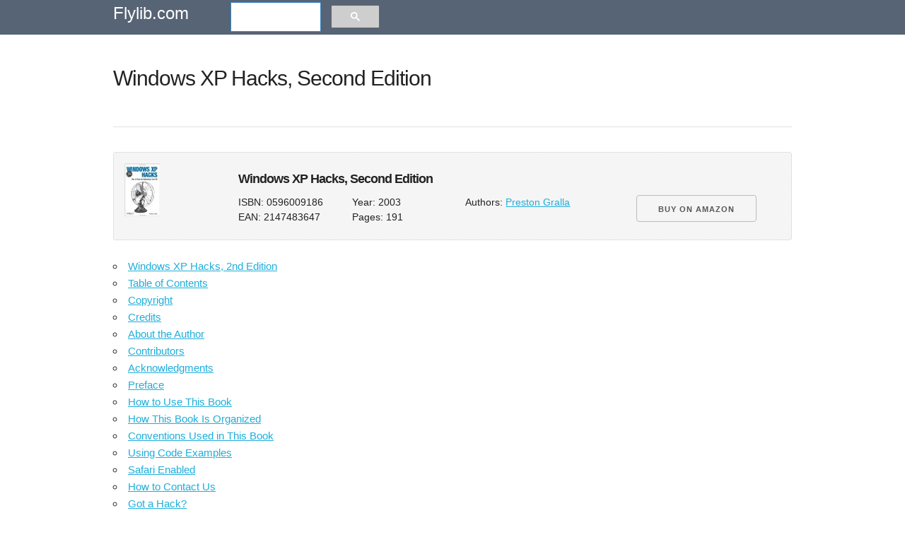

--- FILE ---
content_type: text/html; charset=UTF-8
request_url: https://flylib.com/books/en/1.14.1/
body_size: 8048
content:
<!DOCTYPE html>
<html lang="en">
<head>
  <meta charset="utf-8">
  <title> | Windows XP Hacks, Second Edition</title>
  <meta name="description" content="Windows XP Hacks, Second Edition,2003,  (isbn 0596009186, ean 0596009186), by Gralla P.">
  <meta name="viewport" content="width=device-width, initial-scale=1">
  <meta name="yandex-verification" content="71b55d2198e4145b" />
  <style>.h90{height:90px;}.adl{width:336px;height:280px;float:left;margin:0px 10px 10px 0px;}.seven.columns{width:56.66%}pre{display: block;white-space: pre-wrap;}.mnw{min-height:75px;width:auto!important;}.mgt10{margin-top:10px;}.amt img{max-width:110px;}.u-pull-right{float:right;}.small_text,.small_text a:link,.small_text a:visited{font-size:12px!important;color:#fff;}.one-half.column{width:48%;}.mod{padding:0px 10px!important;line-height:2.5em;margin:0px!important;height:30px;}.bgn{background:#576475;}.column,.columns,.container,.u-full-width{width:100%;box-sizing:border-box}h1,h2{letter-spacing:-.1rem}.column,.columns,.container,.u-full-width,.u-max-full-width{box-sizing:border-box}img{border:0}.container{position:relative;max-width:960px;margin:0 auto;padding:0 20px}body,html{padding:0;margin:0}.column,.columns{float:left}html{font-size:62.5%}body{font-size:1.5em;line-height:1.6;font-weight:400;font-family:Arial;color:#222}h1,h2,h3,.h3,h4,h5,h6{margin-top:0;margin-bottom:2rem;font-weight:300}.u-max-full-width{max-width:100%}.test h1{margin:0.67em 0;}.caretback{font-size:20px!important;padding-top:0;text-decoration:none}.caretback span{margin-top:-2px}.waka{margin-top:20px}h1{font-size:4rem;line-height:1.2}h2{font-size:3.6rem;line-height:1.25}p{margin-top:0}a{color:#1EAEDB}a:hover{color:#0FA0CE}.container:after,.row:after,.u-cf{content:"";display:table;clear:both}.book_details{border:1px dotted #ccc;padding:15px;margin-bottom:25px;background:#f5f5f5;border-radius:4px}.book_details img{max-height:75px}.smdet{font-size:.9em}.small_h1{font-size:1.2em!important;font-weight:700;margin:.67em 0}ul{list-style:circle inside}ol{list-style:decimal inside}ol,ul{padding-left:0;margin-top:0}ol ol,ol ul,ul ol,ul ul{margin:1.5rem 0 1.5rem 3rem;font-size:90%}.mainb{clear:both;display:block;border-bottom:1px dotted #ccc;padding-bottom:10px!important;padding-top:10px!important}.mainb img{float:left;padding-right:5px;max-height:70px}.mainb span{font-size:12px}.bgdt{background:#EEE;text-align:center;border-radius:4px;font-size:1rem;text-transform:uppercase;height:30px;line-height:30px;margin-bottom:.75rem;font-weight:600;letter-spacing:.1rem}.bgdt.bd{text-align:left;display:block;height:auto;line-height:1.3em;padding:5px 5px;}.subcats,.subcats li{list-style:none;margin:0;padding:0;font-size:1em}.subcats li a,.subcats li a:link,.subcats li a:visited{color:#666;font-size:1.2rem;margin-bottom:.75rem;font-weight:600;letter-spacing:.1rem}.subbut{padding-left:10px;padding-right:10px;margin-right:5px;margin-top:5px}.logo a,.logo a:link,.logo a:visited{color:#fff;text-decoration:none;padding:20px 0;font-size:24px}table{border-collapse:collapse;border-spacing:0}td,th{padding:0}.button,button{margin-bottom:1rem}.button,button,input[type=submit],input[type=reset],input[type=button]{display:inline-block;height:38px;padding:0 30px;color:#555;text-align:center;font-size:11px;font-weight:600;line-height:38px;letter-spacing:.1rem;text-transform:uppercase;text-decoration:none;white-space:nowrap;background-color:transparent;border-radius:4px;border:1px solid #bbb;cursor:pointer;box-sizing:border-box}@media (min-width:750px){.navbar+.docs-section{border-top-width:0}.navbar,.navbar-spacer{display:block;width:100%;height:6.5rem;background:#fff;z-index:99;border-top:1px solid #eee;border-bottom:1px solid #eee}.navbar-spacer{display:none}.navbar>.container{width:100%}.navbar-list{list-style:none;margin-bottom:0}.navbar-item{position:relative;float:left;margin-bottom:0}.navbar-link{text-transform:uppercase;font-size:11px;font-weight:600;letter-spacing:.2rem;margin-right:35px;text-decoration:none;line-height:6.5rem;color:#222}.navbar-link.active{color:#33C3F0}}@media (min-width:400px){.container{width:85%;padding:0}a.mod{width:100%;margin-bottom:1px!important}}@media (min-width:550px){.container{width:80%}.column,.columns{margin-left:4%}.column:first-child,.columns:first-child{margin-left:0}.one.column,.one.columns{width:4.66666666667%}.two.columns{width:13.3333333333%}.ten.columns{width:82.6666666667%}.three.columns{width:22%}.four.columns{width:30.6666666667%}.twelve.columns{width:100%;margin-left:0}.one-third.column{width:30.6666666667%}.offset-by-one-third.column,.offset-by-one-third.columns{margin-left:34.6666666667%}h1{font-size:3rem}h2{font-size:2.2rem}}hr{margin-top:3rem;margin-bottom:3.5rem;border-width:0;border-top:1px solid #E1E1E1;}.small_text{padding:10px;}.amt span{padding:5px 0px;display:block;}.amt a:link,.amt a:visited{font-size:13px;line-height:1.1em;color:#666!important;text-decoration:none;}.amt a:hover{text-decoration:underline;}@media(max-width:335px){.adx{display:none;}.mod{width:100%;}}@media(max-width:400px){.mod{width:100%;}}.node{float:right;position:absolute;top:0px;}.node:link,.node:visited{padding-top:7px;color:#fff;text-decoration:none;}</style>
  
  <link rel="amphtml" href="https://amp.flylib.com/books/en/1.14.1"/>
  <link rel="icon" type="image/png" href="/tpl/fly/images/favicon.png">
  
</head>
<body>
<div class="row bgn">
<div class="container">
  <div class="two columns logo"><a href="javascript:;" data-path="/">Flylib.com</a></div>
  <div class="seven columns"></div>
  <div class="three columns"><script>
  (function() {
    var cx = 'partner-pub-0797006098659510:7754693395';
    var gcse = document.createElement('script');
    gcse.type = 'text/javascript';
    gcse.async = true;
    gcse.src = 'https://cse.google.com/cse.js?cx=' + cx;
    var s = document.getElementsByTagName('script')[0];
    s.parentNode.insertBefore(gcse, s);
  })();
</script>
<gcse:searchbox-only></gcse:searchbox-only></div>
</div></div><br>
<div class="container">
  <div class="row">
    <div class="twelve columns">
		
		<div class="row test">
		<h1>Windows XP Hacks, Second Edition</h1>
		</div>
		<div class="u-cf"></div>
		
		
		
		<div class="content index ">
		<div class="u-cf"></div>
			
			<div class="waka"><hr/> <div class="row book_details">
    <div class="two columns pdt5"><img src="/icons/5305-small.jpg" alt="Windows XP Hacks" title="Windows XP Hacks"/></div>
	<div class="ten columns "><h1 class="small_h1">Windows XP Hacks, Second Edition</h1></div>
	
    <div class="two columns smdet">ISBN: 0596009186<br/>EAN: 2147483647</div>
	 <div class="two columns smdet">Year: 2003<br/>Pages: 191</div>
	 <div class="three columns smdet">Authors: <a href="javascript:;" data-path-blank="Preston Gralla" target="_blank" class="nowrap">Preston Gralla</a></div>
	 <div class="three columns smdet"><a class="button button-primary nowrap" href="javascript:;" data-path-blank="0596009186" target="_blank">BUY ON AMAZON</a></div>
  </div><ul><li><a href="/books/en/1.14.1.2/1/">Windows XP Hacks, 2nd Edition</a></li><li><a href="/books/en/1.14.1.3/1/">Table of Contents</a></li><li><a href="/books/en/1.14.1.4/1/">Copyright</a></li><li><a href="/books/en/1.14.1.5/1/">Credits</a></li><li><a href="/books/en/1.14.1.6/1/">About the Author</a></li><li><a href="/books/en/1.14.1.7/1/">Contributors</a></li><li><a href="/books/en/1.14.1.8/1/">Acknowledgments</a></li><li><a href="/books/en/1.14.1.9/1/">Preface</a></li><li><a href="/books/en/1.14.1.10/1/">How to Use This Book</a></li><li><a href="/books/en/1.14.1.11/1/">How This Book Is Organized</a></li><li><a href="/books/en/1.14.1.12/1/">Conventions Used in This Book</a></li><li><a href="/books/en/1.14.1.13/1/">Using Code Examples</a></li><li><a href="/books/en/1.14.1.14/1/">Safari Enabled</a></li><li><a href="/books/en/1.14.1.15/1/">How to Contact Us</a></li><li><a href="/books/en/1.14.1.16/1/">Got a Hack?</a></li><li><a href="/books/en/1.14.1.17/1/">Chapter 1. Startup and Shutdown</a></li><li><a href="/books/en/1.14.1.18/1/">Section 1.1. Hacks 1-7</a></li><li><a href="/books/en/1.14.1.19/1/">Hack1.Customize Multiboot Startup Options</a></li><li><a href="/books/en/1.14.1.20/1/">Hack2.Change the Picture That Appears on the XP Startup Screen</a></li><li><a href="/books/en/1.14.1.21/1/">Hack3.Speed Up Boot and Shutdown Times</a></li><li><a href="/books/en/1.14.1.22/1/">Hack4.Halt Startup Programs and Services</a></li><li><a href="/books/en/1.14.1.23/1/">Hack6.Create Multiple Startup Profiles with Advanced Startup Manager</a></li><li><a href="/books/en/1.14.1.24/1/">Hack6.Miscellaneous Startup and Shutdown Hacks</a></li><li><a href="/books/en/1.14.1.25/1/">Hack7.Control User Logins by Hacking the Registry</a></li><li><a href="/books/en/1.14.1.26/1/">Chapter 2. The User Interface</a></li><li><a href="/books/en/1.14.1.27/1/">Section 2.1. Hacks 8-20</a></li><li><a href="/books/en/1.14.1.28/1/">Hack8.Customize the GUI with Tweak UI</a></li><li><a href="/books/en/1.14.1.29/1/">Hack9.Control the Control Panel</a></li><li><a href="/books/en/1.14.1.30/1/">Hack10.Hack the Start Menu and Taskbar</a></li><li><a href="/books/en/1.14.1.31/1/">Hack11.Clean Up the Most Frequently Used Programs List</a></li><li><a href="/books/en/1.14.1.32/1/">Hack12.Rename and Change</a></li><li><a href="/books/en/1.14.1.33/1/">Hack13.Remove</a></li><li><a href="/books/en/1.14.1.34/1/">Hack14.Hack Your Way Through the Interface</a></li><li><a href="/books/en/1.14.1.35/1/">Hack15.Remove</a></li><li><a href="/books/en/1.14.1.36/1/">Hack16.Make Your PC Work Like a Mac</a></li><li><a href="/books/en/1.14.1.37/1/">Hack17.Create Your Own XP Themes and Find Thousands Online</a></li><li><a href="/books/en/1.14.1.38/1/">Hack18.Give XP a Makeover with WindowBlinds</a></li><li><a href="/books/en/1.14.1.39/1/">Hack19.Make Your Own Cursors and Icons</a></li><li><a href="/books/en/1.14.1.40/1/">Hack20.Instant Linux</a></li><li><a href="/books/en/1.14.1.41/1/">Chapter 3. Windows Explorer</a></li><li><a href="/books/en/1.14.1.42/1/">Section 3.1. Hacks 21-31</a></li><li><a href="/books/en/1.14.1.43/1/">Hack21.Generate Folder and File Listings for Printing or Editing</a></li><li><a href="/books/en/1.14.1.44/1/">Hack22.Control Windows Explorer with Command-Line Shortcuts</a></li><li><a href="/books/en/1.14.1.45/1/">Hack23.Empower Windows Explorer with PowerDesk Pro</a></li><li><a href="/books/en/1.14.1.46/1/">Hack24.Better File Rename</a></li><li><a href="/books/en/1.14.1.47/1/">Hack25.Find Files Faster by Mastering the Indexing Service s Query Language</a></li><li><a href="/books/en/1.14.1.48/1/">Hack26.Force Windows Explorer into True Usefulness</a></li><li><a href="/books/en/1.14.1.49/1/">Hack27.Customize Folder Icons and Balloon Text</a></li><li><a href="/books/en/1.14.1.50/1/">Hack28.A Power User s Hidden Weapon: Improve the Context Menu</a></li><li><a href="/books/en/1.14.1.51/1/">Hack29.Take Your Work on the Go with Offline Files and the Briefcase</a></li><li><a href="/books/en/1.14.1.52/1/">Hack30.Get More Hard-Disk Space by Using NTFS Compression</a></li><li><a href="/books/en/1.14.1.53/1/">Hack31.Put a Command-Line Prompt on Your Desktop</a></li><li><a href="/books/en/1.14.1.54/1/">Chapter 4. The Web</a></li><li><a href="/books/en/1.14.1.55/1/">Section 4.1. Hacks 32-48</a></li><li><a href="/books/en/1.14.1.56/1/">Hack32.Give Internet Explorer a Face-Lift</a></li><li><a href="/books/en/1.14.1.57/1/">Hack33.Stop Pop Ups with SP2and Without It</a></li><li><a href="/books/en/1.14.1.58/1/">Hack34.Kill Spyware and Web Bugs</a></li><li><a href="/books/en/1.14.1.59/1/">Hack35.Take a Bite Out of Cookies</a></li><li><a href="/books/en/1.14.1.60/1/">Hack36.Surf Anonymously Without a Trace</a></li><li><a href="/books/en/1.14.1.61/1/">Hack37.Don t Get Reeled In by Phishers</a></li><li><a href="/books/en/1.14.1.62/1/">Hack38.Read Web Pages Offline</a></li><li><a href="/books/en/1.14.1.63/1/">Hack39.Hack Internet Explorer with the Group Policy Editor</a></li><li><a href="/books/en/1.14.1.64/1/">Hack40.Speed Up File Downloads</a></li><li><a href="/books/en/1.14.1.65/1/">Hack41.Secrets of Web Site Hosting with Internet Information Services (IIS)</a></li><li><a href="/books/en/1.14.1.66/1/">Hack42.Surf the Internet Ad-Free</a></li><li><a href="/books/en/1.14.1.67/1/">Hack43.Hack Firefox</a></li><li><a href="/books/en/1.14.1.68/1/">Hack44.Build Your Own Firefox Search Engine</a></li><li><a href="/books/en/1.14.1.69/1/">Hack45.Google Your Desktop</a></li><li><a href="/books/en/1.14.1.70/1/">Hack46.Out-Google Google with MSN Desktop Search</a></li><li><a href="/books/en/1.14.1.71/1/">Hack47.Better Internet Searching from Your Desktop</a></li><li><a href="/books/en/1.14.1.72/1/">Hack48.Run Java Applets Without Crashes or Problems</a></li><li><a href="/books/en/1.14.1.73/1/">Chapter 5. Networking</a></li><li><a href="/books/en/1.14.1.74/1/">Section 5.1. Hacks 49-58</a></li><li><a href="/books/en/1.14.1.75/1/">Hack49.Tweak DNS Settings for Faster Internet Access</a></li><li><a href="/books/en/1.14.1.76/1/">Hack50.Optimize Your Home Router</a></li><li><a href="/books/en/1.14.1.77/1/">Hack51.Troubleshoot Network Connections with ping, tracert, and pathping</a></li><li><a href="/books/en/1.14.1.78/1/">Hack52.Troubleshoot Network Connections with netsh, netstat, and ipconfig</a></li><li><a href="/books/en/1.14.1.79/1/">Hack53.Speed Up Network Browsing</a></li><li><a href="/books/en/1.14.1.80/1/">Hack54.Control Another PC with Remote Access</a></li><li><a href="/books/en/1.14.1.81/1/">Hack55.Make Servers Always Available by Mapping a Hostname to a Dynamic IP Address</a></li><li><a href="/books/en/1.14.1.82/1/">Hack56.Renew Your DHCP-Assigned IP Address</a></li><li><a href="/books/en/1.14.1.83/1/">Hack57.Repair a Broken TCPIP Connection</a></li><li><a href="/books/en/1.14.1.84/1/">Hack58.VoIP Hacks</a></li><li><a href="/books/en/1.14.1.85/1/">Chapter 6. Email</a></li><li><a href="/books/en/1.14.1.86/1/">Section 6.1. Hacks 59-64</a></li><li><a href="/books/en/1.14.1.87/1/">Hack59.Slam That Spam</a></li><li><a href="/books/en/1.14.1.88/1/">Hack60.Open Blocked File Attachments in Outlook and Outlook Express</a></li><li><a href="/books/en/1.14.1.89/1/">Hack61.Back Up and Restore Outlook and Outlook Express Datafiles</a></li><li><a href="/books/en/1.14.1.90/1/">Hack62.Retrieve Web-Based Email with Your Email Software</a></li><li><a href="/books/en/1.14.1.91/1/">Hack63.Gmail Hacks</a></li><li><a href="/books/en/1.14.1.92/1/">Hack64.Fire Outlook and Outlook Express</a></li><li><a href="/books/en/1.14.1.93/1/">Chapter 7. Wireless</a></li><li><a href="/books/en/1.14.1.94/1/">Section 7.1. Hacks 65-74</a></li><li><a href="/books/en/1.14.1.95/1/">Hack65.Go War-Driving for WiFi Access</a></li><li><a href="/books/en/1.14.1.96/1/">Hack66.Extend the Range of Your Wireless Network</a></li><li><a href="/books/en/1.14.1.97/1/">Hack67.Check WiFi Network Performance with Qcheck to Help Improve Throughput</a></li><li><a href="/books/en/1.14.1.98/1/">Hack68.Protect Your Home WiFi Network</a></li><li><a href="/books/en/1.14.1.99/1/">Hack69.Enable WiFi Encryption</a></li><li><a href="/books/en/1.14.1.100/1/">Hack70.Stop Moochers from Stealing Your WiFi Bandwidth</a></li><li><a href="/books/en/1.14.1.101/1/">Hack71.Solve Hotspot Woes</a></li><li><a href="/books/en/1.14.1.102/1/">Hack72.Set Up Bluetooth on XP</a></li><li><a href="/books/en/1.14.1.103/1/">Hack73.Connect to the Internet with a Bluetooth Phone</a></li><li><a href="/books/en/1.14.1.104/1/">Hack74.Set Up an Ad Hoc WiFi Network</a></li><li><a href="/books/en/1.14.1.105/1/">Chapter 8. Security</a></li><li><a href="/books/en/1.14.1.106/1/">Section 8.1. Hacks 75-82</a></li><li><a href="/books/en/1.14.1.107/1/">Hack75.Hide Folders and Files with the Encrypting File System</a></li><li><a href="/books/en/1.14.1.108/1/">Hack76.Test Your Security with Shields UP</a></li><li><a href="/books/en/1.14.1.109/1/">Hack77.Protect Your Computer with the New Windows Firewall</a></li><li><a href="/books/en/1.14.1.110/1/">Hack78.ZoneAlarm: The World s Best Free Firewall</a></li><li><a href="/books/en/1.14.1.111/1/">Hack79.Use a Proxy Server to Protect Your PC</a></li><li><a href="/books/en/1.14.1.112/1/">Hack80.Punch an Escape Hole Through Your Firewall</a></li><li><a href="/books/en/1.14.1.113/1/">Hack81.Close Down Open Ports and Block Protocols</a></li><li><a href="/books/en/1.14.1.114/1/">Hack82.Set Up a Virtual Private Network</a></li><li><a href="/books/en/1.14.1.115/1/">Chapter 9. The Registry</a></li><li><a href="/books/en/1.14.1.116/1/">Section 9.1. Hacks 83-87</a></li><li><a href="/books/en/1.14.1.117/1/">Hack83.Don t Fear the Registry</a></li><li><a href="/books/en/1.14.1.118/1/">Hack84.Hack Away at the Registry</a></li><li><a href="/books/en/1.14.1.119/1/">Hack85.Safely Edit the Registry Using .reg Files</a></li><li><a href="/books/en/1.14.1.120/1/">Hack86.Better Registry Backups</a></li><li><a href="/books/en/1.14.1.121/1/">Hack87.Track and Restore Registry Changes with RegSpy</a></li><li><a href="/books/en/1.14.1.122/1/">Chapter 10. Applications</a></li><li><a href="/books/en/1.14.1.123/1/">Section 10.1. Hacks 88-98</a></li><li><a href="/books/en/1.14.1.124/1/">Hack88.Remove Unruly Applications and Uninstall Entries</a></li><li><a href="/books/en/1.14.1.125/1/">Hack89.Force XP-Incompatible Applications to Run</a></li><li><a href="/books/en/1.14.1.126/1/">Hack90.Force Older Programs to Use XP Common Controls</a></li><li><a href="/books/en/1.14.1.127/1/">Hack91.Launch Applications with Command-Line Shortcuts</a></li><li><a href="/books/en/1.14.1.128/1/">Hack92.Open and Create Microsoft Documents Without Microsoft Office</a></li><li><a href="/books/en/1.14.1.129/1/">Hack93.Stop Hidden Fields in Word from Stealing Your Files and Information</a></li><li><a href="/books/en/1.14.1.130/1/">Hack94.Speed Up Your Hard Disk by Improving Defragging</a></li><li><a href="/books/en/1.14.1.131/1/">Hack95.Extend Your Screen Real Estate with Virtual Desktops</a></li><li><a href="/books/en/1.14.1.132/1/">Hack96.Build a Better Backup Strategy</a></li><li><a href="/books/en/1.14.1.133/1/">Hack97.Go Beyond Messaging with Windows Messenger</a></li><li><a href="/books/en/1.14.1.134/1/">Hack98.Universal Messaging: Trillian Unites AIM, MSN, Yahoo, and ICQ</a></li><li><a href="/books/en/1.14.1.135/1/">Chapter 11. Graphics and Multimedia</a></li><li><a href="/books/en/1.14.1.136/1/">Section 11.1. Hacks 99-107</a></li><li><a href="/books/en/1.14.1.137/1/">Hack99.Image Conversion in a Pinch</a></li><li><a href="/books/en/1.14.1.138/1/">Hack100.Problem-Free CD Burning</a></li><li><a href="/books/en/1.14.1.139/1/">Hack101.Save Streaming Music to Your PC</a></li><li><a href="/books/en/1.14.1.140/1/">Hack102.Import Lyrics into iTunes and iPod</a></li><li><a href="/books/en/1.14.1.141/1/">Hack103.Convert from Apple iTunes Format</a></li><li><a href="/books/en/1.14.1.142/1/">Hack104.Use Ogg Vorbis for Digital Music</a></li><li><a href="/books/en/1.14.1.143/1/">Hack105.Hack Windows Media Player with TweakMP</a></li><li><a href="/books/en/1.14.1.144/1/">Hack106.Fix Windows Media Player s Privacy Problems</a></li><li><a href="/books/en/1.14.1.145/1/">Hack107.Make Videos with Windows Movie Maker</a></li><li><a href="/books/en/1.14.1.146/1/">Chapter 12. System Performance</a></li><li><a href="/books/en/1.14.1.147/1/">Section 12.1. Hacks 108-114</a></li><li><a href="/books/en/1.14.1.148/1/">Hack108.Track System Performance with the Performance Console</a></li><li><a href="/books/en/1.14.1.149/1/">Hack109.Get the Most Out of Your RAM</a></li><li><a href="/books/en/1.14.1.150/1/">Hack110.More Power: Registry Hacks to Speed Up XP</a></li><li><a href="/books/en/1.14.1.151/1/">Hack111.Repair and Recover with the Recovery Console</a></li><li><a href="/books/en/1.14.1.152/1/">Hack112.Speed Up System Performance with the Task Manager</a></li><li><a href="/books/en/1.14.1.153/1/">Hack113.Hack Your Way to a Cleaner Hard Disk</a></li><li><a href="/books/en/1.14.1.154/1/">Hack114.Fix SP2 Upgrade Woes</a></li><li><a href="/books/en/1.14.1.155/1/">Chapter 13. Hardware</a></li><li><a href="/books/en/1.14.1.156/1/">Section 13.1. Hacks 115-120</a></li><li><a href="/books/en/1.14.1.157/1/">Hack115.Troubleshoot Hardware by Decoding Device Manager Error Messages</a></li><li><a href="/books/en/1.14.1.158/1/">Hack116.Uncover Hidden Hardware with the Device Manager</a></li><li><a href="/books/en/1.14.1.159/1/">Hack117.Check Your PC s Pulse and Tweak It for Better Performance</a></li><li><a href="/books/en/1.14.1.160/1/">Hack118.Remap Your Keyboard</a></li><li><a href="/books/en/1.14.1.161/1/">Hack119.Use ClearType for Better Laptop and LCD Resolution</a></li><li><a href="/books/en/1.14.1.162/1/">Hack120.Networking on the Cheap: Set Up a Direct Cable Connection</a></li><li><a href="/books/en/1.14.1.163/1/">Colophon</a></li><li><a href="/books/en/1.14.1.164/1/">Index</a></li><li><a href="/books/en/1.14.1.165/1/">SYMBOL</a></li><li><a href="/books/en/1.14.1.166/1/">A</a></li><li><a href="/books/en/1.14.1.167/1/">B</a></li><li><a href="/books/en/1.14.1.168/1/">C</a></li><li><a href="/books/en/1.14.1.169/1/">D</a></li><li><a href="/books/en/1.14.1.170/1/">E</a></li><li><a href="/books/en/1.14.1.171/1/">F</a></li><li><a href="/books/en/1.14.1.172/1/">G</a></li><li><a href="/books/en/1.14.1.173/1/">H</a></li><li><a href="/books/en/1.14.1.174/1/">I</a></li><li><a href="/books/en/1.14.1.175/1/">J</a></li><li><a href="/books/en/1.14.1.176/1/">K</a></li><li><a href="/books/en/1.14.1.177/1/">L</a></li><li><a href="/books/en/1.14.1.178/1/">M</a></li><li><a href="/books/en/1.14.1.179/1/">N</a></li><li><a href="/books/en/1.14.1.180/1/">O</a></li><li><a href="/books/en/1.14.1.181/1/">P</a></li><li><a href="/books/en/1.14.1.182/1/">Q</a></li><li><a href="/books/en/1.14.1.183/1/">R</a></li><li><a href="/books/en/1.14.1.184/1/">S</a></li><li><a href="/books/en/1.14.1.185/1/">T</a></li><li><a href="/books/en/1.14.1.186/1/">U</a></li><li><a href="/books/en/1.14.1.187/1/">V</a></li><li><a href="/books/en/1.14.1.188/1/">W</a></li><li><a href="/books/en/1.14.1.189/1/">X</a></li><li><a href="/books/en/1.14.1.190/1/">Y</a></li><li><a href="/books/en/1.14.1.191/1/">Z</a></li></ul></div>
			
		</div>
		<br/>
		<div class="u-cf"></div>

		
		 <div class="row book_details">
    <div class="two columns pdt5"><img src="/icons/5305-small.jpg" alt="Windows XP Hacks" title="Windows XP Hacks"/></div>
	<div class="ten columns "><div class="small_h1">Windows XP Hacks, Second Edition</div></div>
	
    <div class="two columns smdet">ISBN: 0596009186<br/>EAN: 2147483647</div>
	 <div class="two columns smdet">Year: 2003<br/>Pages: 191</div>
	 <div class="three columns smdet">Authors: <a href="javascript:;" data-path-blank="Preston Gralla" target="_blank" class="nowrap">Preston Gralla</a></div>
	 <div class="three columns smdet"><a class="button button-primary nowrap" href="javascript:;" data-path-blank="0596009186" target="_blank">BUY ON AMAZON</a></div>
  </div>
	</div>
	 <div class="twelve columns">

   </div>
  </div>
  
  <hr/>
  <div class="row" id="ali" style="margin:0 0 2em 0;border:1px dotted #ccc;"></div>
  <div class="row"><div class="one-third column value">
				<div class="bgdt bd"><a href="/books/en/1.490.1/">SQL Tips & Techniques (Miscellaneous)</a></div>
				<ul class="subcats"><li class="mainx"><a href="/books/en/1.490.1/understanding_sql_basics_and_creating_database_files.html">Understanding SQL Basics and Creating Database Files</a></li><li class="mainx"><a href="/books/en/1.490.1/using_sql_data_manipulation_language_dml_to_insert_and_manipulate_data_within_sql_tables.html">Using SQL Data Manipulation Language (DML) to Insert and Manipulate Data Within SQL Tables</a></li><li class="mainx"><a href="/books/en/1.490.1/using_data_control_language_dcl_to_setup_database_security.html">Using Data Control Language (DCL) to Setup Database Security</a></li><li class="mainx"><a href="/books/en/1.490.1/retrieving_and_manipulating_data_through_cursors.html">Retrieving and Manipulating Data Through Cursors</a></li><li class="mainx"><a href="/books/en/1.490.1/understanding_triggers.html">Understanding Triggers</a></li></ul></div><div class="one-third column value">
				<div class="bgdt bd"><a href="/books/en/1.55.1/">A+ Fast Pass</a></div>
				<ul class="subcats"><li class="mainx"><a href="/books/en/1.55.1/domain_3_preventive_maintenance.html">Domain 3 Preventive Maintenance</a></li><li class="mainx"><a href="/books/en/1.55.1/domain_4_motherboard_processors_memory.html">Domain 4 Motherboard/Processors/Memory</a></li><li class="mainx"><a href="/books/en/1.55.1/domain_5_printers.html">Domain 5 Printers</a></li><li class="mainx"><a href="/books/en/1.55.1/domain_6_basic_networking.html">Domain 6 Basic Networking</a></li><li class="mainx"><a href="/books/en/1.55.1/domain_2_installation_configuration_and_upgrading.html">Domain 2 Installation, Configuration, and Upgrading</a></li></ul></div><div class="one-third column value">
				<div class="bgdt bd"><a href="/books/en/2.104.1/">Adobe After Effects 7.0 Studio Techniques</a></div>
				<ul class="subcats"><li class="mainx"><a href="/books/en/2.104.1/working_around_limitations.html">Working Around Limitations</a></li><li class="mainx"><a href="/books/en/2.104.1/the_essentials.html">The Essentials</a></li><li class="mainx"><a href="/books/en/2.104.1/using_3d_tracking_data.html">Using 3D Tracking Data</a></li><li class="mainx"><a href="/books/en/2.104.1/muting_keyframes.html">Muting Keyframes</a></li><li class="mainx"><a href="/books/en/2.104.1/wind.html">Wind</a></li></ul></div></div><div class="row mgt10"><div class="one-third column value">
				<div class="bgdt bd"><a href="/books/en/2.187.1/">Developing Tablet PC Applications (Charles River Media Programming)</a></div>
				<ul class="subcats"><li class="mainx"><a href="/books/en/2.187.1/console_application_input_output.html">Console Application Input/Output</a></li><li class="mainx"><a href="/books/en/2.187.1/form_effects.html">Form Effects</a></li><li class="mainx"><a href="/books/en/2.187.1/speech_input_with_sapi.html">Speech Input with SAPI</a></li><li class="mainx"><a href="/books/en/2.187.1/not_quite_a_magic_ball.html">Not Quite a Magic Ball</a></li><li class="mainx"><a href="/books/en/2.187.1/tablet_fax.html">Tablet Fax</a></li></ul></div><div class="one-third column value">
				<div class="bgdt bd"><a href="/books/en/2.327.1/">The New Solution Selling: The Revolutionary Sales Process That Is Changing the Way People Sell [NEW SOLUTION SELLING 2/E]</a></div>
				<ul class="subcats"><li class="mainx"><a href="/books/en/2.327.1/chapter_six_defining_pain_or_critical_business_issue.html">Chapter Six Defining Pain or Critical Business Issue</a></li><li class="mainx"><a href="/books/en/2.327.1/chapter_nine_selling_when_you_re_not_first.html">Chapter Nine Selling When You re Not First</a></li><li class="mainx"><a href="/books/en/2.327.1/chapter_eleven_gaining_access_to_people_with_power.html">Chapter Eleven Gaining Access to People with Power</a></li><li class="mainx"><a href="/books/en/2.327.1/chapter_fourteen_getting_started_with_the_process.html">Chapter Fourteen Getting Started with the Process</a></li><li class="mainx"><a href="/books/en/2.327.1/chapter_sixteen_creating_and_sustaining_high_performance_sales_cultures.html">Chapter Sixteen Creating and Sustaining High-Performance Sales Cultures</a></li></ul></div><div class="one-third column value">
				<div class="bgdt bd"><a href="/books/en/2.654.1/">Programming .Net Windows Applications</a></div>
				<ul class="subcats"><li class="mainx"><a href="/books/en/2.654.1/system_requirements.html">System Requirements</a></li><li class="mainx"><a href="/books/en/2.654.1/hello_world.html">Hello World</a></li><li class="mainx"><a href="/books/en/2.654.1/events.html">Events</a></li><li class="mainx"><a href="/books/en/2.654.1/control_class.html">Control Class</a></li><li class="mainx"><a href="/books/en/2.654.1/updating_adonet.html">Updating ADO.NET</a></li></ul></div></div><div class="row mgt10"></div>
</div>
<div class="section categories">

	 <div class="row bgn">
	 <div class="container small_text">
      <div class="one-half column">
	 	flylib.com © 2008-2017. <br/>If you may any questions please contact us: flylib@qtcs.net
		</div> <div class="one-half column">
		<a href="javascript:;" class="u-pull-right" data-path="/privacy.html">Privacy policy</a> 
		</div>    </div>    </div>    
  
  </div>
<script src="/tpl/fly/js/jquery.min.js"></script>
<script defer src="/tpl/fly/js/jquery.cookie.js"></script>
<script defer src="/tpl/fly/js/my.js"></script>
<link rel="stylesheet" href="/tpl/fly/css/normalize.css">
<link rel="stylesheet" href="/tpl/fly/css/styles.css">

<!-- Global site tag (gtag.js) - Google Analytics -->
<script async src="https://www.googletagmanager.com/gtag/js?id=UA-109516783-1"></script>
<script>
  window.dataLayer = window.dataLayer || [];
  function gtag(){dataLayer.push(arguments);}
  gtag('js', new Date());

  gtag('config', 'UA-109516783-1');
</script>

<div class="cookie_notify" style="display:none;">This website uses cookies. Click <a class="cnl" href="/privacy.html" target="_blank">here</a> to find out more. <br/>
<a href="javascript:;" class="btn btn-xs btn-success cookies_button">Accept cookies</a>
</div>
<!--eduwaka-->
  <!--waka1-->
</body>
</html>  




--- FILE ---
content_type: text/css
request_url: https://flylib.com/tpl/fly/css/styles.css
body_size: 2027
content:
#secondary_bar {
    height: auto;
    width: auto;
	margin-left:0px!important;
}
#secondary_bar.bar_fixed{
    position: fixed;
    bottom:0;right:0;
    z-index: 999;
	 max-width:15%;
}
#top{
	display:none;
	position:fixed;
	left:10px;
	bottom:10px;
	cursor:pointer;
}
#top.top_fixed{
	display:block;
	z-index:9999;
}


.fastmenu a,.fastmenu a:link,.fastmenu a:visited{
	font-size:12px;
	font-family:Arial;
	line-height:1em;
}
.fast_head{
	font-family:Arial;font-weight:bold;
}
.breadcrumbs,.breadcrumb{
	background:none!important;
	
	padding-left:5px;
	margin-left:0px!important;
}
.breadcrumbs li a:link span{
	font-size:14px!important;
}
.breadcrumbs a:link{
	
}
.breadcrumb {
    margin: 5px 0px 0px 0px;
	
}
.breadcrumb li{
	display:inline;
	
}
.breadcrumb li:after{
	content:' »';
}
.breadcrumb li.active:after{
	content:'';
}
.pull-right{
	display:block;
	float:right!important;
}

.content.noindex{
	display:block;max-height:400px;overflow:auto;padding:0px 20px 0px 0px;
}


.cookie_notify{
	background:#cdead4;
	font-family:Arial;
	position:fixed;
	bottom:5px;left:50%;
	width:auto;
	margin-left:-175px;
	width:350px;
	border:1px solid #ccc;
	border-radius:5px;
	text-align:center;
	
	padding-bottom:3px;
	font-size:14px;
}
.cnl:link,.cnl{
	text-decoration:underline;
	z-index:10;
}
.cookies_button{
	background:#4e9f40;padding:2px 5px;border-radius:3px;color:#fff;
}
.cookies_button:hover{
	color:#fff;
	text-decoration:none;
}

.header {
  margin-top: 6rem;
  text-align: center; }
.value-prop {
  margin-top: 1rem; }
.value-props {
  margin-top: 4rem;
  margin-bottom: 4rem; }
.docs-header {
  text-transform: uppercase;
  font-size: 1.4rem;
  letter-spacing: .2rem;
  font-weight: 600; }
.docs-section {
  border-top: 1px solid #eee;
  padding: 4rem 0;
  margin-bottom: 0;}
.value-img {
  display: block;
  text-align: center;
  margin: 2.5rem auto 0; }
.round-grid .column,
.round-grid .columns {
  background: #EEE;
  text-align: center;
  border-radius: 4px;
  font-size: 1rem;
  text-transform: uppercase;
  height: 30px;
  line-height: 30px;
  margin-bottom: .75rem;
  font-weight: 600;
  letter-spacing: .1rem; }
.docs-example .row,
.docs-example.row,
.docs-example form {
  margin-bottom: 0; }
.docs-example h1,
.docs-example h2,
.docs-example h3,
.docs-example h4,
.docs-example h5,
.docs-example h6 {
  margin-bottom: 1rem; }
.heading-font-size {
  font-size: 1.2rem;
  color: #999;
  letter-spacing: normal; }
.code-example {
  margin-top: 1.5rem;
  margin-bottom: 0; }
.code-example-body {
  white-space: pre;
  word-wrap: break-word }
.example {
  position: relative; 
  margin-top: 4rem; }
.example-header {
  font-weight: 600;
  margin-top: 1.5rem;
  margin-bottom: .5rem; }
.example-description {
  margin-bottom: 1.5rem; }
.example-screenshot-wrapper {
  display: block;
  position: relative;
  overflow: hidden;
  border-radius: 6px;
  border: 1px solid #eee;
  height: 250px; }
.example-screenshot {
  width: 100%;
  height: auto; }
.example-screenshot.coming-soon {
  width: auto;
  position: absolute;
  background: #eee;
  top: 5px;
  right: 5px;
  bottom: 5px;
  left: 5px; }
.navbar {
  display: none; }
@media (min-width: 550px) {
  .header {
    margin-top: 18rem; }
  .value-props {
    margin-top: 9rem;
    margin-bottom: 7rem; }
  .value-img {
    margin-bottom: 1rem; }
  .round-grid .column,
  .round-grid .columns {
    margin-bottom: 1.5rem; }
  .docs-section {
    padding: 6rem 0; }
  .example-send-yourself-copy {
    float: right;
    margin-top: 12px; }
  .example-screenshot-wrapper {
    position: absolute;
    width: 48%;
    height: 100%;
    left: 0;
    max-height: none; }
}
@media (max-width: 1400px) {
	#secondary_bar.bar_fixed{
		max-width:30%;
	}
 
}

@media (min-width: 750px) {

  .has-docked-nav .navbar {
    position: fixed;
    top: 0;
    left: 0; }
  .has-docked-nav .navbar-spacer {
    display: block; }
  .has-docked-nav .navbar > .container {
    width: 80%; }

  .popover.open {
    display: block;
  }
  .popover {
    display: none;
    position: absolute;
    top: 0;
    left: 0;
    background: #fff;
    border: 1px solid #eee;
    border-radius: 4px;
    top: 92%;
    left: -50%;
    -webkit-filter: drop-shadow(0 0 6px rgba(0,0,0,.1));
       -moz-filter: drop-shadow(0 0 6px rgba(0,0,0,.1));
            filter: drop-shadow(0 0 6px rgba(0,0,0,.1)); }
  .popover-item:first-child .popover-link:after, 
  .popover-item:first-child .popover-link:before {
    bottom: 100%;
    left: 50%;
    border: solid transparent;
    content: " ";
    height: 0;
    width: 0;
    position: absolute;
    pointer-events: none; }
  .popover-item:first-child .popover-link:after {
    border-color: rgba(255, 255, 255, 0);
    border-bottom-color: #fff;
    border-width: 10px;
    margin-left: -10px; }
  .popover-item:first-child .popover-link:before {
    border-color: rgba(238, 238, 238, 0);
    border-bottom-color: #eee;
    border-width: 11px;
    margin-left: -11px; }
  .popover-list {
    padding: 0;
    margin: 0;
    list-style: none; }
  .popover-item {
    padding: 0;
    margin: 0; }
  .popover-link {
    position: relative;
    color: #222;
    display: block;
    padding: 8px 20px;
    border-bottom: 1px solid #eee;
    text-decoration: none;
    text-transform: uppercase;
    font-size: 1.0rem;
    font-weight: 600;
    text-align: center;
    letter-spacing: .1rem; }
  .popover-item:first-child .popover-link {
    border-radius: 4px 4px 0 0; }
  .popover-item:last-child .popover-link {
    border-radius: 0 0 4px 4px;
    border-bottom-width: 0; }
  .popover-link:hover {
    color: #fff;
    background: #33C3F0; }
  .popover-link:hover,
  .popover-item:first-child .popover-link:hover:after {
    border-bottom-color: #33C3F0; }
}

		
		
		.cbdt *{
			font-size:18px!important;
			text-decoration:none;
		}
		
		

	
	.nowrap{
		white-space:nowrap;
	}
/*	.og{max-height:120px;position:relative;overflow:hidden}.og .prompt{position:absolute;bottom:0;left:0;width:100%;text-align:center;margin:0;padding-top:60px;padding-bottom:9px;background-image:linear-gradient(to bottom,rgba(255,255,255,0),white)}.og .prompt .button{padding:5px 30px;border-radius:99px;box-shadow:0 0 15px 5px white;text-shadow:1px 1px rgba(0,0,0,.3)}.og.big-preview{max-height:240px}.og.big-preview .prompt{padding-top:140px}
*/
	
	
	.gsc-search-button{
		height:33px;margin-top:3px;
	}
	.gsc-input-box{
		padding:3px;margin-top:3px;
	}
	.atlt{
		height:16px;margin-top:10px;
	}
	.gsc-control-cse.gsc-control-cse-en{
	margin:0px!important;padding:0px!important;
}

	.ad336nfl{
			width:336px;height:280px;margin:0px 10px 10px 0px;
		}
		.ad336fl{
			width:336px;height:280px;float:left;margin:0px 10px 10px 0px;
		}
		.ad_standart{
			margin:10px 0px 10px 0px;
		}
		
	.ax{
		margin:15px 0px 15px 0px!important;
	}
	.ax.adsense_before_1{
		/*width:336px;height:280px;*/
		width:100%;
		margin:0px 10px 10px 0px;
	}
	.ax.adsense_related_1,.ax.adsense_related_2,.ax.adsense_related_3,.ax.adsense_before_2,.ax.adsense_before_3,.ax.adsense_after_1,.ax.adsense_after_2,.ax.adsense_after_3{
		margin:15px 0px 15px 0px;
	}
	.aim img{
		width:auto!important;
		height:auto!important;
		
		border:1px solid #ccc;
	}
	#google_ads_frame2{
		height:auto!important;
	}
.nwf{
	max-width:250px!important;width:95%!important;height:auto!important;
	display:block;
	margin:0 auto;
}